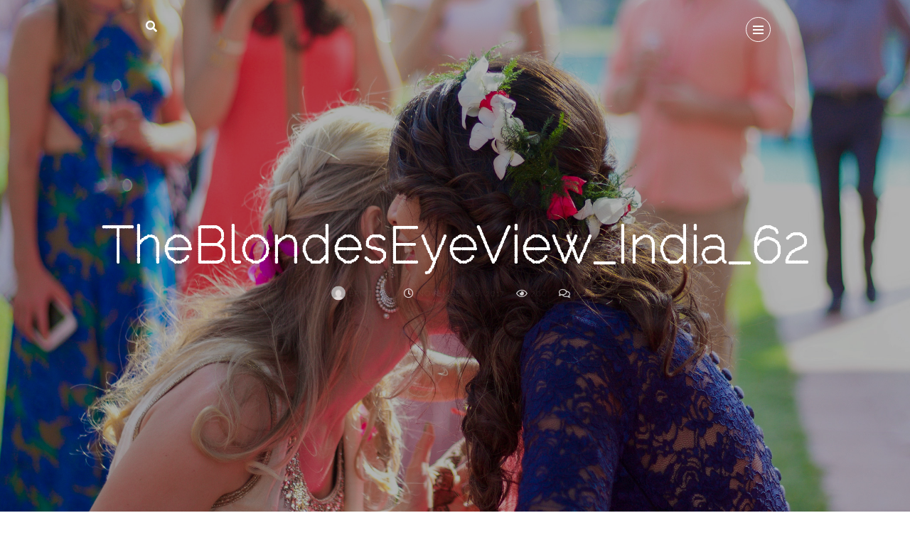

--- FILE ---
content_type: text/html; charset=UTF-8
request_url: https://theblondeseyeview.com/sari-not-sari-my-first-indian-wedding/theblondeseyeview_india_62-2/
body_size: 12543
content:
<!DOCTYPE html>
<html lang="en-US">
   <head>
      <meta charset="UTF-8">
      <meta name="viewport" content="width=device-width, initial-scale=1.0">
      <meta name='robots' content='index, follow, max-image-preview:large, max-snippet:-1, max-video-preview:-1' />

	<!-- This site is optimized with the Yoast SEO plugin v26.8 - https://yoast.com/product/yoast-seo-wordpress/ -->
	<title>TheBlondesEyeView_India_62 -</title>
	<link rel="canonical" href="https://theblondeseyeview.com/sari-not-sari-my-first-indian-wedding/theblondeseyeview_india_62-2/" />
	<meta property="og:locale" content="en_US" />
	<meta property="og:type" content="article" />
	<meta property="og:title" content="TheBlondesEyeView_India_62 -" />
	<meta property="og:url" content="https://theblondeseyeview.com/sari-not-sari-my-first-indian-wedding/theblondeseyeview_india_62-2/" />
	<meta property="og:image" content="https://theblondeseyeview.com/sari-not-sari-my-first-indian-wedding/theblondeseyeview_india_62-2" />
	<meta property="og:image:width" content="2100" />
	<meta property="og:image:height" content="1382" />
	<meta property="og:image:type" content="image/jpeg" />
	<meta name="twitter:card" content="summary_large_image" />
	<script type="application/ld+json" class="yoast-schema-graph">{"@context":"https://schema.org","@graph":[{"@type":"WebPage","@id":"https://theblondeseyeview.com/sari-not-sari-my-first-indian-wedding/theblondeseyeview_india_62-2/","url":"https://theblondeseyeview.com/sari-not-sari-my-first-indian-wedding/theblondeseyeview_india_62-2/","name":"TheBlondesEyeView_India_62 -","isPartOf":{"@id":"http://theblondeseyeview.com/#website"},"primaryImageOfPage":{"@id":"https://theblondeseyeview.com/sari-not-sari-my-first-indian-wedding/theblondeseyeview_india_62-2/#primaryimage"},"image":{"@id":"https://theblondeseyeview.com/sari-not-sari-my-first-indian-wedding/theblondeseyeview_india_62-2/#primaryimage"},"thumbnailUrl":"https://theblondeseyeview.com/wp-content/uploads/2017/11/TheBlondesEyeView_India_62-1.jpg","datePublished":"2017-11-28T17:34:38+00:00","breadcrumb":{"@id":"https://theblondeseyeview.com/sari-not-sari-my-first-indian-wedding/theblondeseyeview_india_62-2/#breadcrumb"},"inLanguage":"en-US","potentialAction":[{"@type":"ReadAction","target":["https://theblondeseyeview.com/sari-not-sari-my-first-indian-wedding/theblondeseyeview_india_62-2/"]}]},{"@type":"ImageObject","inLanguage":"en-US","@id":"https://theblondeseyeview.com/sari-not-sari-my-first-indian-wedding/theblondeseyeview_india_62-2/#primaryimage","url":"https://theblondeseyeview.com/wp-content/uploads/2017/11/TheBlondesEyeView_India_62-1.jpg","contentUrl":"https://theblondeseyeview.com/wp-content/uploads/2017/11/TheBlondesEyeView_India_62-1.jpg","width":2100,"height":1382},{"@type":"BreadcrumbList","@id":"https://theblondeseyeview.com/sari-not-sari-my-first-indian-wedding/theblondeseyeview_india_62-2/#breadcrumb","itemListElement":[{"@type":"ListItem","position":1,"name":"Home","item":"http://theblondeseyeview.com/"},{"@type":"ListItem","position":2,"name":"Sari not Sari: My First Indian Wedding","item":"https://theblondeseyeview.com/sari-not-sari-my-first-indian-wedding/"},{"@type":"ListItem","position":3,"name":"TheBlondesEyeView_India_62"}]},{"@type":"WebSite","@id":"http://theblondeseyeview.com/#website","url":"http://theblondeseyeview.com/","name":"","description":"","potentialAction":[{"@type":"SearchAction","target":{"@type":"EntryPoint","urlTemplate":"http://theblondeseyeview.com/?s={search_term_string}"},"query-input":{"@type":"PropertyValueSpecification","valueRequired":true,"valueName":"search_term_string"}}],"inLanguage":"en-US"}]}</script>
	<!-- / Yoast SEO plugin. -->


<link rel='dns-prefetch' href='//stats.wp.com' />
<link rel='dns-prefetch' href='//fonts.googleapis.com' />
<link rel='dns-prefetch' href='//v0.wordpress.com' />
<link rel='dns-prefetch' href='//hb.wpmucdn.com' />
<link href='//hb.wpmucdn.com' rel='preconnect' />
<link href='http://fonts.googleapis.com' rel='preconnect' />
<link href='//fonts.gstatic.com' crossorigin='' rel='preconnect' />
<link rel="alternate" type="application/rss+xml" title=" &raquo; Feed" href="https://theblondeseyeview.com/feed/" />
<link rel="alternate" type="application/rss+xml" title=" &raquo; Comments Feed" href="https://theblondeseyeview.com/comments/feed/" />
<link rel="alternate" type="application/rss+xml" title=" &raquo; TheBlondesEyeView_India_62 Comments Feed" href="https://theblondeseyeview.com/sari-not-sari-my-first-indian-wedding/theblondeseyeview_india_62-2/feed/" />
<link rel="alternate" title="oEmbed (JSON)" type="application/json+oembed" href="https://theblondeseyeview.com/wp-json/oembed/1.0/embed?url=https%3A%2F%2Ftheblondeseyeview.com%2Fsari-not-sari-my-first-indian-wedding%2Ftheblondeseyeview_india_62-2%2F" />
<link rel="alternate" title="oEmbed (XML)" type="text/xml+oembed" href="https://theblondeseyeview.com/wp-json/oembed/1.0/embed?url=https%3A%2F%2Ftheblondeseyeview.com%2Fsari-not-sari-my-first-indian-wedding%2Ftheblondeseyeview_india_62-2%2F&#038;format=xml" />
		<!-- This site uses the Google Analytics by MonsterInsights plugin v9.11.1 - Using Analytics tracking - https://www.monsterinsights.com/ -->
		<!-- Note: MonsterInsights is not currently configured on this site. The site owner needs to authenticate with Google Analytics in the MonsterInsights settings panel. -->
					<!-- No tracking code set -->
				<!-- / Google Analytics by MonsterInsights -->
		<style id='wp-img-auto-sizes-contain-inline-css' type='text/css'>
img:is([sizes=auto i],[sizes^="auto," i]){contain-intrinsic-size:3000px 1500px}
/*# sourceURL=wp-img-auto-sizes-contain-inline-css */
</style>
<style id='wp-emoji-styles-inline-css' type='text/css'>

	img.wp-smiley, img.emoji {
		display: inline !important;
		border: none !important;
		box-shadow: none !important;
		height: 1em !important;
		width: 1em !important;
		margin: 0 0.07em !important;
		vertical-align: -0.1em !important;
		background: none !important;
		padding: 0 !important;
	}
/*# sourceURL=wp-emoji-styles-inline-css */
</style>
<style id='wp-block-library-inline-css' type='text/css'>
:root{--wp-block-synced-color:#7a00df;--wp-block-synced-color--rgb:122,0,223;--wp-bound-block-color:var(--wp-block-synced-color);--wp-editor-canvas-background:#ddd;--wp-admin-theme-color:#007cba;--wp-admin-theme-color--rgb:0,124,186;--wp-admin-theme-color-darker-10:#006ba1;--wp-admin-theme-color-darker-10--rgb:0,107,160.5;--wp-admin-theme-color-darker-20:#005a87;--wp-admin-theme-color-darker-20--rgb:0,90,135;--wp-admin-border-width-focus:2px}@media (min-resolution:192dpi){:root{--wp-admin-border-width-focus:1.5px}}.wp-element-button{cursor:pointer}:root .has-very-light-gray-background-color{background-color:#eee}:root .has-very-dark-gray-background-color{background-color:#313131}:root .has-very-light-gray-color{color:#eee}:root .has-very-dark-gray-color{color:#313131}:root .has-vivid-green-cyan-to-vivid-cyan-blue-gradient-background{background:linear-gradient(135deg,#00d084,#0693e3)}:root .has-purple-crush-gradient-background{background:linear-gradient(135deg,#34e2e4,#4721fb 50%,#ab1dfe)}:root .has-hazy-dawn-gradient-background{background:linear-gradient(135deg,#faaca8,#dad0ec)}:root .has-subdued-olive-gradient-background{background:linear-gradient(135deg,#fafae1,#67a671)}:root .has-atomic-cream-gradient-background{background:linear-gradient(135deg,#fdd79a,#004a59)}:root .has-nightshade-gradient-background{background:linear-gradient(135deg,#330968,#31cdcf)}:root .has-midnight-gradient-background{background:linear-gradient(135deg,#020381,#2874fc)}:root{--wp--preset--font-size--normal:16px;--wp--preset--font-size--huge:42px}.has-regular-font-size{font-size:1em}.has-larger-font-size{font-size:2.625em}.has-normal-font-size{font-size:var(--wp--preset--font-size--normal)}.has-huge-font-size{font-size:var(--wp--preset--font-size--huge)}.has-text-align-center{text-align:center}.has-text-align-left{text-align:left}.has-text-align-right{text-align:right}.has-fit-text{white-space:nowrap!important}#end-resizable-editor-section{display:none}.aligncenter{clear:both}.items-justified-left{justify-content:flex-start}.items-justified-center{justify-content:center}.items-justified-right{justify-content:flex-end}.items-justified-space-between{justify-content:space-between}.screen-reader-text{border:0;clip-path:inset(50%);height:1px;margin:-1px;overflow:hidden;padding:0;position:absolute;width:1px;word-wrap:normal!important}.screen-reader-text:focus{background-color:#ddd;clip-path:none;color:#444;display:block;font-size:1em;height:auto;left:5px;line-height:normal;padding:15px 23px 14px;text-decoration:none;top:5px;width:auto;z-index:100000}html :where(.has-border-color){border-style:solid}html :where([style*=border-top-color]){border-top-style:solid}html :where([style*=border-right-color]){border-right-style:solid}html :where([style*=border-bottom-color]){border-bottom-style:solid}html :where([style*=border-left-color]){border-left-style:solid}html :where([style*=border-width]){border-style:solid}html :where([style*=border-top-width]){border-top-style:solid}html :where([style*=border-right-width]){border-right-style:solid}html :where([style*=border-bottom-width]){border-bottom-style:solid}html :where([style*=border-left-width]){border-left-style:solid}html :where(img[class*=wp-image-]){height:auto;max-width:100%}:where(figure){margin:0 0 1em}html :where(.is-position-sticky){--wp-admin--admin-bar--position-offset:var(--wp-admin--admin-bar--height,0px)}@media screen and (max-width:600px){html :where(.is-position-sticky){--wp-admin--admin-bar--position-offset:0px}}

/*# sourceURL=wp-block-library-inline-css */
</style><style id='global-styles-inline-css' type='text/css'>
:root{--wp--preset--aspect-ratio--square: 1;--wp--preset--aspect-ratio--4-3: 4/3;--wp--preset--aspect-ratio--3-4: 3/4;--wp--preset--aspect-ratio--3-2: 3/2;--wp--preset--aspect-ratio--2-3: 2/3;--wp--preset--aspect-ratio--16-9: 16/9;--wp--preset--aspect-ratio--9-16: 9/16;--wp--preset--color--black: #000000;--wp--preset--color--cyan-bluish-gray: #abb8c3;--wp--preset--color--white: #ffffff;--wp--preset--color--pale-pink: #f78da7;--wp--preset--color--vivid-red: #cf2e2e;--wp--preset--color--luminous-vivid-orange: #ff6900;--wp--preset--color--luminous-vivid-amber: #fcb900;--wp--preset--color--light-green-cyan: #7bdcb5;--wp--preset--color--vivid-green-cyan: #00d084;--wp--preset--color--pale-cyan-blue: #8ed1fc;--wp--preset--color--vivid-cyan-blue: #0693e3;--wp--preset--color--vivid-purple: #9b51e0;--wp--preset--gradient--vivid-cyan-blue-to-vivid-purple: linear-gradient(135deg,rgb(6,147,227) 0%,rgb(155,81,224) 100%);--wp--preset--gradient--light-green-cyan-to-vivid-green-cyan: linear-gradient(135deg,rgb(122,220,180) 0%,rgb(0,208,130) 100%);--wp--preset--gradient--luminous-vivid-amber-to-luminous-vivid-orange: linear-gradient(135deg,rgb(252,185,0) 0%,rgb(255,105,0) 100%);--wp--preset--gradient--luminous-vivid-orange-to-vivid-red: linear-gradient(135deg,rgb(255,105,0) 0%,rgb(207,46,46) 100%);--wp--preset--gradient--very-light-gray-to-cyan-bluish-gray: linear-gradient(135deg,rgb(238,238,238) 0%,rgb(169,184,195) 100%);--wp--preset--gradient--cool-to-warm-spectrum: linear-gradient(135deg,rgb(74,234,220) 0%,rgb(151,120,209) 20%,rgb(207,42,186) 40%,rgb(238,44,130) 60%,rgb(251,105,98) 80%,rgb(254,248,76) 100%);--wp--preset--gradient--blush-light-purple: linear-gradient(135deg,rgb(255,206,236) 0%,rgb(152,150,240) 100%);--wp--preset--gradient--blush-bordeaux: linear-gradient(135deg,rgb(254,205,165) 0%,rgb(254,45,45) 50%,rgb(107,0,62) 100%);--wp--preset--gradient--luminous-dusk: linear-gradient(135deg,rgb(255,203,112) 0%,rgb(199,81,192) 50%,rgb(65,88,208) 100%);--wp--preset--gradient--pale-ocean: linear-gradient(135deg,rgb(255,245,203) 0%,rgb(182,227,212) 50%,rgb(51,167,181) 100%);--wp--preset--gradient--electric-grass: linear-gradient(135deg,rgb(202,248,128) 0%,rgb(113,206,126) 100%);--wp--preset--gradient--midnight: linear-gradient(135deg,rgb(2,3,129) 0%,rgb(40,116,252) 100%);--wp--preset--font-size--small: 13px;--wp--preset--font-size--medium: 20px;--wp--preset--font-size--large: 36px;--wp--preset--font-size--x-large: 42px;--wp--preset--spacing--20: 0.44rem;--wp--preset--spacing--30: 0.67rem;--wp--preset--spacing--40: 1rem;--wp--preset--spacing--50: 1.5rem;--wp--preset--spacing--60: 2.25rem;--wp--preset--spacing--70: 3.38rem;--wp--preset--spacing--80: 5.06rem;--wp--preset--shadow--natural: 6px 6px 9px rgba(0, 0, 0, 0.2);--wp--preset--shadow--deep: 12px 12px 50px rgba(0, 0, 0, 0.4);--wp--preset--shadow--sharp: 6px 6px 0px rgba(0, 0, 0, 0.2);--wp--preset--shadow--outlined: 6px 6px 0px -3px rgb(255, 255, 255), 6px 6px rgb(0, 0, 0);--wp--preset--shadow--crisp: 6px 6px 0px rgb(0, 0, 0);}:root :where(.is-layout-flow) > :first-child{margin-block-start: 0;}:root :where(.is-layout-flow) > :last-child{margin-block-end: 0;}:root :where(.is-layout-flow) > *{margin-block-start: 24px;margin-block-end: 0;}:root :where(.is-layout-constrained) > :first-child{margin-block-start: 0;}:root :where(.is-layout-constrained) > :last-child{margin-block-end: 0;}:root :where(.is-layout-constrained) > *{margin-block-start: 24px;margin-block-end: 0;}:root :where(.is-layout-flex){gap: 24px;}:root :where(.is-layout-grid){gap: 24px;}body .is-layout-flex{display: flex;}.is-layout-flex{flex-wrap: wrap;align-items: center;}.is-layout-flex > :is(*, div){margin: 0;}body .is-layout-grid{display: grid;}.is-layout-grid > :is(*, div){margin: 0;}.has-black-color{color: var(--wp--preset--color--black) !important;}.has-cyan-bluish-gray-color{color: var(--wp--preset--color--cyan-bluish-gray) !important;}.has-white-color{color: var(--wp--preset--color--white) !important;}.has-pale-pink-color{color: var(--wp--preset--color--pale-pink) !important;}.has-vivid-red-color{color: var(--wp--preset--color--vivid-red) !important;}.has-luminous-vivid-orange-color{color: var(--wp--preset--color--luminous-vivid-orange) !important;}.has-luminous-vivid-amber-color{color: var(--wp--preset--color--luminous-vivid-amber) !important;}.has-light-green-cyan-color{color: var(--wp--preset--color--light-green-cyan) !important;}.has-vivid-green-cyan-color{color: var(--wp--preset--color--vivid-green-cyan) !important;}.has-pale-cyan-blue-color{color: var(--wp--preset--color--pale-cyan-blue) !important;}.has-vivid-cyan-blue-color{color: var(--wp--preset--color--vivid-cyan-blue) !important;}.has-vivid-purple-color{color: var(--wp--preset--color--vivid-purple) !important;}.has-black-background-color{background-color: var(--wp--preset--color--black) !important;}.has-cyan-bluish-gray-background-color{background-color: var(--wp--preset--color--cyan-bluish-gray) !important;}.has-white-background-color{background-color: var(--wp--preset--color--white) !important;}.has-pale-pink-background-color{background-color: var(--wp--preset--color--pale-pink) !important;}.has-vivid-red-background-color{background-color: var(--wp--preset--color--vivid-red) !important;}.has-luminous-vivid-orange-background-color{background-color: var(--wp--preset--color--luminous-vivid-orange) !important;}.has-luminous-vivid-amber-background-color{background-color: var(--wp--preset--color--luminous-vivid-amber) !important;}.has-light-green-cyan-background-color{background-color: var(--wp--preset--color--light-green-cyan) !important;}.has-vivid-green-cyan-background-color{background-color: var(--wp--preset--color--vivid-green-cyan) !important;}.has-pale-cyan-blue-background-color{background-color: var(--wp--preset--color--pale-cyan-blue) !important;}.has-vivid-cyan-blue-background-color{background-color: var(--wp--preset--color--vivid-cyan-blue) !important;}.has-vivid-purple-background-color{background-color: var(--wp--preset--color--vivid-purple) !important;}.has-black-border-color{border-color: var(--wp--preset--color--black) !important;}.has-cyan-bluish-gray-border-color{border-color: var(--wp--preset--color--cyan-bluish-gray) !important;}.has-white-border-color{border-color: var(--wp--preset--color--white) !important;}.has-pale-pink-border-color{border-color: var(--wp--preset--color--pale-pink) !important;}.has-vivid-red-border-color{border-color: var(--wp--preset--color--vivid-red) !important;}.has-luminous-vivid-orange-border-color{border-color: var(--wp--preset--color--luminous-vivid-orange) !important;}.has-luminous-vivid-amber-border-color{border-color: var(--wp--preset--color--luminous-vivid-amber) !important;}.has-light-green-cyan-border-color{border-color: var(--wp--preset--color--light-green-cyan) !important;}.has-vivid-green-cyan-border-color{border-color: var(--wp--preset--color--vivid-green-cyan) !important;}.has-pale-cyan-blue-border-color{border-color: var(--wp--preset--color--pale-cyan-blue) !important;}.has-vivid-cyan-blue-border-color{border-color: var(--wp--preset--color--vivid-cyan-blue) !important;}.has-vivid-purple-border-color{border-color: var(--wp--preset--color--vivid-purple) !important;}.has-vivid-cyan-blue-to-vivid-purple-gradient-background{background: var(--wp--preset--gradient--vivid-cyan-blue-to-vivid-purple) !important;}.has-light-green-cyan-to-vivid-green-cyan-gradient-background{background: var(--wp--preset--gradient--light-green-cyan-to-vivid-green-cyan) !important;}.has-luminous-vivid-amber-to-luminous-vivid-orange-gradient-background{background: var(--wp--preset--gradient--luminous-vivid-amber-to-luminous-vivid-orange) !important;}.has-luminous-vivid-orange-to-vivid-red-gradient-background{background: var(--wp--preset--gradient--luminous-vivid-orange-to-vivid-red) !important;}.has-very-light-gray-to-cyan-bluish-gray-gradient-background{background: var(--wp--preset--gradient--very-light-gray-to-cyan-bluish-gray) !important;}.has-cool-to-warm-spectrum-gradient-background{background: var(--wp--preset--gradient--cool-to-warm-spectrum) !important;}.has-blush-light-purple-gradient-background{background: var(--wp--preset--gradient--blush-light-purple) !important;}.has-blush-bordeaux-gradient-background{background: var(--wp--preset--gradient--blush-bordeaux) !important;}.has-luminous-dusk-gradient-background{background: var(--wp--preset--gradient--luminous-dusk) !important;}.has-pale-ocean-gradient-background{background: var(--wp--preset--gradient--pale-ocean) !important;}.has-electric-grass-gradient-background{background: var(--wp--preset--gradient--electric-grass) !important;}.has-midnight-gradient-background{background: var(--wp--preset--gradient--midnight) !important;}.has-small-font-size{font-size: var(--wp--preset--font-size--small) !important;}.has-medium-font-size{font-size: var(--wp--preset--font-size--medium) !important;}.has-large-font-size{font-size: var(--wp--preset--font-size--large) !important;}.has-x-large-font-size{font-size: var(--wp--preset--font-size--x-large) !important;}
/*# sourceURL=global-styles-inline-css */
</style>

<style id='classic-theme-styles-inline-css' type='text/css'>
/*! This file is auto-generated */
.wp-block-button__link{color:#fff;background-color:#32373c;border-radius:9999px;box-shadow:none;text-decoration:none;padding:calc(.667em + 2px) calc(1.333em + 2px);font-size:1.125em}.wp-block-file__button{background:#32373c;color:#fff;text-decoration:none}
/*# sourceURL=/wp-includes/css/classic-themes.min.css */
</style>
<link rel='stylesheet' id='mira-fonts-css' href='//fonts.googleapis.com/css?family=Roboto%3A400%2C700%2C400italic%2C700italic%7CRaleway+Dots%3A300%2C400%2C500%2C700%2C800%2C900%2C300italic%2C400italic%2C700italic%2C900italic%26display%3Dswap' type='text/css' media='all' />
<link rel='stylesheet' id='wphb-1-css' href='https://theblondeseyeview.com/wp-content/uploads/hummingbird-assets/9f5c262816649fe976592a75b6873593.css' type='text/css' media='all' />
<style id='wphb-1-inline-css' type='text/css'>
body{font-family: Roboto;color: #454545;}h1, h2, h3, h4, h5, h6, blockquote cite, .logo-txt, .menu-nav, .modal-tags a, .post-category, .post-meta, .prev-next, .copyright, .view-more, .submit, #submit-contact, .comment-author span, .display-post-date, #infinite-handle span, .page-links, .post-meta-style2, .post-category-style2, .meta-date-style3{ font-family:Raleway Dots, sans-serif; }a, p a, a:hover, .item-content-bkg .post-title a:hover, .post-category a:hover, .widget ul li a:hover, .tagcloud a:hover, .post-title a:hover, .meta-category a, .post-single-meta li a:hover, .author-single-page h4 a:hover, .comment-reply-link:hover{color:#EA2E00;}.post-category a:hover, .current-page, .page-numbers:hover, .nav-page a:hover, .tagcloud a:hover, .meta-category a, #infinite-handle span:hover, .page-links a:hover{border:1px solid #EA2E00;}p a{border-bottom:1px solid #EA2E00;}.meta-category a:hover, .submit:hover, #submit-contact:hover, .view-more a:after, .topSingleWrap3, .item-holder:hover .item-img-style2:after{background:#EA2E00;}.submit:hover, #submit-contact:hover{border:2px solid #EA2E00;}@media (min-width: 768px) and (max-width: 979px) {.menu-nav-2{background:#EA2E00;}} @media (max-width: 767px) { .menu-nav-2{background:#EA2E00;} }h1{font-size:54px;}h2{font-size:30px;}h3{font-size:20px;}.topHomeBkg, .nav-bkg, .modal, .mask-nav-1, .mask-nav-2{background-color:#000000;}
/*# sourceURL=wphb-1-inline-css */
</style>
<script type="2598242325411bad34e6eafb-text/javascript" src="https://theblondeseyeview.com/wp-content/uploads/hummingbird-assets/4789a03aac4a564a81e3fa9c06271654.js" id="wphb-2-js"></script>
<link rel="https://api.w.org/" href="https://theblondeseyeview.com/wp-json/" /><link rel="alternate" title="JSON" type="application/json" href="https://theblondeseyeview.com/wp-json/wp/v2/media/1077" /><link rel="EditURI" type="application/rsd+xml" title="RSD" href="https://theblondeseyeview.com/xmlrpc.php?rsd" />

<link rel='shortlink' href='https://wp.me/a86Ops-hn' />
		<script type="2598242325411bad34e6eafb-text/javascript" async defer data-pin-color="white" data-pin-height="28" data-pin-hover="true" src="https://theblondeseyeview.com/wp-content/plugins/pinterest-pin-it-button-on-image-hover-and-post/js/pinit.js"></script>
			<style>img#wpstats{display:none}</style>
		<style type="text/css">.recentcomments a{display:inline !important;padding:0 !important;margin:0 !important;}</style><link rel="icon" href="https://theblondeseyeview.com/wp-content/uploads/2017/12/cropped-Bluelogo-32x32.png" sizes="32x32" />
<link rel="icon" href="https://theblondeseyeview.com/wp-content/uploads/2017/12/cropped-Bluelogo-192x192.png" sizes="192x192" />
<link rel="apple-touch-icon" href="https://theblondeseyeview.com/wp-content/uploads/2017/12/cropped-Bluelogo-180x180.png" />
<meta name="msapplication-TileImage" content="https://theblondeseyeview.com/wp-content/uploads/2017/12/cropped-Bluelogo-270x270.png" />
<style id="kirki-inline-styles"></style>  
   </head>
   <body class="attachment wp-singular attachment-template-default single single-attachment postid-1077 attachmentid-1077 attachment-jpeg wp-embed-responsive wp-theme-mira" itemscope="itemscope" itemtype="https://schema.org/WPHeader">
      
   <div class="mask-nav-1">

<nav id="nav-holder" class="nav-holder-1" itemscope="itemscope" itemtype="https://schema.org/SiteNavigationElement">

    <ul id="menu-menu-1" class="menu-nav menu-nav-1"><li id="menu-item-69" class="menu-item menu-item-type-custom menu-item-object-custom menu-item-home menu-item-69"><a href="http://theblondeseyeview.com/">Home</a></li>
<li id="menu-item-120" class="menu-item menu-item-type-post_type menu-item-object-page menu-item-120"><a href="https://theblondeseyeview.com/about-the-blondes-eye-view/">About</a></li>
<li id="menu-item-70" class="menu-item menu-item-type-post_type menu-item-object-page menu-item-70"><a href="https://theblondeseyeview.com/sample-page-2/">Contact</a></li>
</ul>    
</nav>

     
    <div class="social-nav-1">
    
    <ul class="search-social">
     
              		 		 		                                              		 		 		 		      </ul><!-- search-social -->
    
      </div>

</div>

<header id="header-1" class="top-header nav-down" itemscope="itemscope" itemtype="https://schema.org/WPHeader">

<div class="headerWrap clearfix">
    
     <ul class="search-social">
               		 		 		                                              		 		 		 		 
           
     <li class="search-btn inactive"><i class="fas fa-search"></i></li>
     
          
      </ul>
      
          
    <div class="logo logo-1"><div class="logo-txt"><a href="https://theblondeseyeview.com/"></a></div></div>

    
<div class="nav-button-holder">

 <button type="button" class="nav-button inactive">
        <span class="icon-bar"></span>
      </button>
      
            
</div><!--nav-button-holder-->

</div><!--headerWrap-->

</header>

<div class="topHomeBkg topSingleBkg"  style="background-image:url('https://theblondeseyeview.com/wp-content/uploads/2017/11/TheBlondesEyeView_India_62-1.jpg');" >

<div class="topHomeHolder topSingleHolder">
<div class="post-category"></div>
<h1>TheBlondesEyeView_India_62</h1> 

<ul class="post-meta post-single-meta">

	<li class="meta-author"><a href="https://theblondeseyeview.com/author/brittney/"> <img alt='' src='https://secure.gravatar.com/avatar/ee1464ae0c0b11a0927a08ed37eef7bebc9652daec81419d00185c05238867f3?s=20&#038;d=mm&#038;r=g' srcset='https://secure.gravatar.com/avatar/ee1464ae0c0b11a0927a08ed37eef7bebc9652daec81419d00185c05238867f3?s=40&#038;d=mm&#038;r=g 2x' class='avatar avatar-20 photo' height='20' width='20' decoding='async'/> brittney</a></li>
    

		<li class="meta-date"><i class="far fa-clock"></i> November 28, 2017</li>
	    
	<li class="meta-views"><i class="far fa-eye"></i></i> 
	
   200    
    </li>
	
    <li class="meta-comm"><i class="far fa-comments"></i> 0</li>    
    
        
	</ul>
</div>

</div>


<section id="wrap-content" class="blog-post-single  page-content-full ">

<div class="container">

<div class="row">

<div class=" col-md-10 offset-md-1  ">


<article id="post-1077" class="blog-item-1col single-post-holder post-1077 attachment type-attachment status-inherit hentry" >

<div class="post-content single-post-content clearfix  page-full-holder page-full ">

<p class="attachment"><a href='https://theblondeseyeview.com/wp-content/uploads/2017/11/TheBlondesEyeView_India_62-1.jpg'><img fetchpriority="high" decoding="async" width="300" height="197" src="https://theblondeseyeview.com/wp-content/uploads/2017/11/TheBlondesEyeView_India_62-1-300x197.jpg" class="attachment-medium size-medium" alt="" srcset="https://theblondeseyeview.com/wp-content/uploads/2017/11/TheBlondesEyeView_India_62-1-300x197.jpg 300w, https://theblondeseyeview.com/wp-content/uploads/2017/11/TheBlondesEyeView_India_62-1-768x505.jpg 768w, https://theblondeseyeview.com/wp-content/uploads/2017/11/TheBlondesEyeView_India_62-1-1024x674.jpg 1024w" sizes="(max-width: 300px) 100vw, 300px" /></a></p>

</div><!--post-content-->


<div class="single-bottom clearfix">


<ul class="get-social"><li>Share: </li><li><a class="social-facebook" onclick="if (!window.__cfRLUnblockHandlers) return false; window.open('https://www.facebook.com/sharer.php?u=https%3A%2F%2Ftheblondeseyeview.com%2Fsari-not-sari-my-first-indian-wedding%2Ftheblondeseyeview_india_62-2%2F','Facebook','width=600,height=300,left='+(screen.availWidth/2-300)+',top='+(screen.availHeight/2-150)+''); return false;" href="https://www.facebook.com/sharer.php?u=https%3A%2F%2Ftheblondeseyeview.com%2Fsari-not-sari-my-first-indian-wedding%2Ftheblondeseyeview_india_62-2%2F" data-cf-modified-2598242325411bad34e6eafb-=""><i class="fab fa-facebook-f"></i> </a></li><li><a class="social-twitter" onclick="if (!window.__cfRLUnblockHandlers) return false; window.open(' https://twitter.com/intent/tweet?text=TheBlondesEyeView_India_62+https%3A%2F%2Ftheblondeseyeview.com%2Fsari-not-sari-my-first-indian-wedding%2Ftheblondeseyeview_india_62-2%2F','Twitter share','width=600,height=300,left='+(screen.availWidth/2-300)+',top='+(screen.availHeight/2-150)+''); return false;" href="https://twitter.com/intent/tweet?text=TheBlondesEyeView_India_62+https%3A%2F%2Ftheblondeseyeview.com%2Fsari-not-sari-my-first-indian-wedding%2Ftheblondeseyeview_india_62-2%2F" data-cf-modified-2598242325411bad34e6eafb-=""><i class="fab fa-twitter"></i> </a></li><li><a class="social-pinterest" onclick="if (!window.__cfRLUnblockHandlers) return false; window.open(' https://pinterest.com/pin/create/button/?url=https://theblondeseyeview.com/sari-not-sari-my-first-indian-wedding/theblondeseyeview_india_62-2/?p=1077&#038;description=TheBlondesEyeView_India_62&#038;media=https://theblondeseyeview.com/wp-content/uploads/2017/11/TheBlondesEyeView_India_62-1.jpg ','Pinterest','width=600,height=300,left='+(screen.availWidth/2-300)+',top='+(screen.availHeight/2-150)+''); return false;" href="https://pinterest.com/pin/create/button/?url=https://theblondeseyeview.com/sari-not-sari-my-first-indian-wedding/theblondeseyeview_india_62-2/?p=1077&#038;description=TheBlondesEyeView_India_62&#038;media=https://theblondeseyeview.com/wp-content/uploads/2017/11/TheBlondesEyeView_India_62-1.jpg" data-cf-modified-2598242325411bad34e6eafb-=""><i class="fab fa-pinterest"></i> </a></li></ul> 
   
</div><!--single-bottom--> 


</article>



</div><!--col-md-9-->


</div><!--row-->
</div><!--container-->

<div class="prev-next-posts clearfix">

                  

                  
</div><!--prev-next-posts-->

  <div class="container">
            <div class="row">
            <div class="col-md-10 offset-md-1">
   
    
   <section id="wrap-content" class="layout-3col related-articles">

<div class="comm-title">
<h5 class="section-title">You May Also Like</h5>
</div>

<div class="layout-holder layout-3 clearfix">
  
          
        
        <article class="item-holder item-related post-790 post type-post status-publish format-standard has-post-thumbnail hentry category-nature category-sightseeing category-travel tag-japan tag-ryokan tag-tsumago">

<div class="item-content-bkg item-content3col">

<a href="https://theblondeseyeview.com/why-staying-at-a-japanese-ryokan-has-to-be-on-your-bucket-list/">

 	
<div class="item-img" style="background-image:url('https://theblondeseyeview.com/wp-content/uploads/2017/11/TheBlondesEyeView_Ryokan_8-700x400.jpg');"></div>

</a>  

  <div class="top-desc">	 
        
  <h5 class="post-title related-title"><a href="https://theblondeseyeview.com/why-staying-at-a-japanese-ryokan-has-to-be-on-your-bucket-list/">Why Staying at a Japanese Ryokan has to be on your Bucket List</a></h5>
  
  </div>
  
 <div class="view-more view-more-related">
<a href="https://theblondeseyeview.com/why-staying-at-a-japanese-ryokan-has-to-be-on-your-bucket-list/">Read More</a>
</div>
  
 

</article>
		
        
        
        <article class="item-holder item-related post-1378 post type-post status-publish format-standard has-post-thumbnail hentry category-brand-partnerships category-sightseeing category-travel tag-kimpton tag-pacwesty tag-pnw tag-roadtrip">

<div class="item-content-bkg item-content3col">

<a href="https://theblondeseyeview.com/road-trip-through-the-pnw-with-pacwesty/">

 	
<div class="item-img" style="background-image:url('https://theblondeseyeview.com/wp-content/uploads/2018/03/TheBlondesEyeView_PacWesty_-3-700x400.jpg');"></div>

</a>  

  <div class="top-desc">	 
        
  <h5 class="post-title related-title"><a href="https://theblondeseyeview.com/road-trip-through-the-pnw-with-pacwesty/">Back to my roots: The Pacific Northwest &#8211; #VanLife Edition</a></h5>
  
  </div>
  
 <div class="view-more view-more-related">
<a href="https://theblondeseyeview.com/road-trip-through-the-pnw-with-pacwesty/">Read More</a>
</div>
  
 

</article>
		
        
        
        <article class="item-holder item-related post-1479 post type-post status-publish format-standard post-password-required hentry category-brand-partnerships">

<div class="item-content-bkg item-content3col">

<a href="https://theblondeseyeview.com/1479-2/">

 	
<div class="item-img" style="background-image:url('https://theblondeseyeview.com/wp-content/uploads/2018/03/Artboard-1-700x400.jpg');"></div>

</a>  

  <div class="top-desc">	 
        
  <h5 class="post-title related-title"><a href="https://theblondeseyeview.com/1479-2/">Protected: Brand Partnerships</a></h5>
  
  </div>
  
 <div class="view-more view-more-related">
<a href="https://theblondeseyeview.com/1479-2/">Read More</a>
</div>
  
 

</article>
		
        



</div>
     
</section> 
   
   
            </div>
            </div>
            </div>  
   
   
  


		            <div class="container">
            <div class="row">
            <div class="col-md-10 offset-md-1">
			
			
<!-- You can start editing here. -->

<section id="comments" class="comm-title">


			<!-- If comments are open, but there are no comments. -->

	 




<div class="respond">

<div id="comment-form-holder">

	<div id="respond" class="comment-respond">
		<h3 id="reply-title" class="comment-reply-title"><div class="comm-title-2"><h5 class="section-title">Leave a Comment</h5></div> <small><a rel="nofollow" id="cancel-comment-reply-link" href="/sari-not-sari-my-first-indian-wedding/theblondeseyeview_india_62-2/#respond" style="display:none;">Cancel reply</a></small></h3><form action="https://theblondeseyeview.com/wp-comments-post.php" method="post" id="commentform" class="comment-form"><textarea name="comment" id="msg-contact" placeholder="Comment*" rows="7" tabindex="3"></textarea><div class="row"><div class="col-sm-4"><input type="text" name="author" id="author" class="comm-field"  value="" placeholder="Name*" size="22" tabindex="1"/></div>
<div class="col-sm-4"><input type="text" name="email" id="email" class="comm-field" value="" placeholder="Email*" size="22" tabindex="2" /></div>
<div class="col-sm-4"><input type="text" name="url" id="url" class="comm-field" value="" placeholder="Website" size="22" tabindex="3" /></div></div>
<p class="form-submit"><input name="submit" type="submit" id="submit" class="submit" value="Submit Comment" /> <input type='hidden' name='comment_post_ID' value='1077' id='comment_post_ID' />
<input type='hidden' name='comment_parent' id='comment_parent' value='0' />
</p><p style="display: none;"><input type="hidden" id="akismet_comment_nonce" name="akismet_comment_nonce" value="4d635d80ef" /></p><p style="display: none !important;" class="akismet-fields-container" data-prefix="ak_"><label>&#916;<textarea name="ak_hp_textarea" cols="45" rows="8" maxlength="100"></textarea></label><input type="hidden" id="ak_js_1" name="ak_js" value="55"/><script type="2598242325411bad34e6eafb-text/javascript">document.getElementById( "ak_js_1" ).setAttribute( "value", ( new Date() ).getTime() );</script></p></form>	</div><!-- #respond -->
	
<div id="output-contact"></div>

</div>

</div>


</section>            
            </div>
            </div>
            </div>
            

</section>

<section id="footer-instagram">

<div id="null-instagram-feed-2" class="widget-footer-instagram null-instagram-feed">Instagram did not return a 200.<p class="clear"><a href="//instagram.com/theblondeseyeview/" rel="me" target="_blank" class="">Follow Me!</a></p></div>
</section>


<footer itemscope="itemscope" itemtype="https://schema.org/WPFooter">

<div class="container">


	<div class="footer-widgets">

     <div class="row">
     
     <div class="col-md-3">
	<div class="foo-block">
	<div id="text-2" class="widget widget-footer widget_text">			<div class="textwidget"></div>
		</div><div id="blog_subscription-2" class="widget widget-footer widget_blog_subscription jetpack_subscription_widget"><h5 class="widgettitle">Subscribe to Blog via Email</h5>
			<div class="wp-block-jetpack-subscriptions__container">
			<form action="#" method="post" accept-charset="utf-8" id="subscribe-blog-blog_subscription-2"
				data-blog="119834434"
				data-post_access_level="everybody" >
									<div id="subscribe-text"><p>Enter your email address to subscribe to this blog and receive notifications of new posts by email.</p>
</div>
										<p id="subscribe-email">
						<label id="jetpack-subscribe-label"
							class="screen-reader-text"
							for="subscribe-field-blog_subscription-2">
							Email Address						</label>
						<input type="email" name="email" autocomplete="email" required="required"
																					value=""
							id="subscribe-field-blog_subscription-2"
							placeholder="Email Address"
						/>
					</p>

					<p id="subscribe-submit"
											>
						<input type="hidden" name="action" value="subscribe"/>
						<input type="hidden" name="source" value="https://theblondeseyeview.com/sari-not-sari-my-first-indian-wedding/theblondeseyeview_india_62-2/"/>
						<input type="hidden" name="sub-type" value="widget"/>
						<input type="hidden" name="redirect_fragment" value="subscribe-blog-blog_subscription-2"/>
						<input type="hidden" id="_wpnonce" name="_wpnonce" value="74eeb035ab" /><input type="hidden" name="_wp_http_referer" value="/sari-not-sari-my-first-indian-wedding/theblondeseyeview_india_62-2/" />						<button type="submit"
															class="wp-block-button__link"
																					name="jetpack_subscriptions_widget"
						>
							Subscribe						</button>
					</p>
							</form>
							<div class="wp-block-jetpack-subscriptions__subscount">
					Join 31 other subscribers				</div>
						</div>
			
</div>	</div><!--foo-block-->
	</div><!--col-md-3-->
    
    <div class="col-md-3">
	<div class="foo-block">
	
		<div id="recent-posts-3" class="widget widget-footer widget_recent_entries">
		<h5 class="widgettitle">Recent Posts</h5>
		<ul>
											<li>
					<a href="https://theblondeseyeview.com/frankies-birth-story/">Frankie&#8217;s Birth Story</a>
									</li>
											<li>
					<a href="https://theblondeseyeview.com/the-baby-is-coming/">The Baby is Coming</a>
									</li>
											<li>
					<a href="https://theblondeseyeview.com/the-real-best-island-in-the-caribbean-eleuthera-bahamas/">The REAL Best Island in the Caribbean: Eleuthera, Bahamas</a>
									</li>
											<li>
					<a href="https://theblondeseyeview.com/the-blondes-eye-view-holiday-gift-guide-2018/">The Blondes Eye View Holiday Gift Guide 2018</a>
									</li>
											<li>
					<a href="https://theblondeseyeview.com/fall-photoshoot-with-wish-app-fashion/">How to Create Great Content: Pumpkin Patch Photoshoot</a>
									</li>
					</ul>

		</div>	</div><!--foo-block-->
	</div><!--col-md-3-->
    
    <div class="col-md-3">
	<div class="foo-block">
	<div id="categories-3" class="widget widget-footer widget_categories"><h5 class="widgettitle">Categories</h5>
			<ul>
					<li class="cat-item cat-item-54"><a href="https://theblondeseyeview.com/category/travel/activities/">Activities</a>
</li>
	<li class="cat-item cat-item-87"><a href="https://theblondeseyeview.com/category/lifestyle/baby/">Baby</a>
</li>
	<li class="cat-item cat-item-71"><a href="https://theblondeseyeview.com/category/beauty/">Beauty</a>
</li>
	<li class="cat-item cat-item-62"><a href="https://theblondeseyeview.com/category/brand-partnerships/">Brand Partnerships</a>
</li>
	<li class="cat-item cat-item-33"><a href="https://theblondeseyeview.com/category/fitness/">Fitness</a>
</li>
	<li class="cat-item cat-item-2"><a href="https://theblondeseyeview.com/category/lifestyle/">Lifestyle</a>
</li>
	<li class="cat-item cat-item-3"><a href="https://theblondeseyeview.com/category/nature/">Nature</a>
</li>
	<li class="cat-item cat-item-47"><a href="https://theblondeseyeview.com/category/photography/">Photography</a>
</li>
	<li class="cat-item cat-item-40"><a href="https://theblondeseyeview.com/category/travel/sightseeing/">Sightseeing</a>
</li>
	<li class="cat-item cat-item-4"><a href="https://theblondeseyeview.com/category/travel/">Travel</a>
</li>
	<li class="cat-item cat-item-1"><a href="https://theblondeseyeview.com/category/uncategorized/">Uncategorized</a>
</li>
	<li class="cat-item cat-item-59"><a href="https://theblondeseyeview.com/category/travel/usa/">USA</a>
</li>
			</ul>

			</div>	</div><!--foo-block-->
	</div><!--col-md-3-->
    
    <div class="col-md-3">
	<div class="foo-block foo-last">
	<div id="nav_menu-2" class="widget widget-footer widget_nav_menu"><h5 class="widgettitle">Quick Navigation</h5><div class="menu-menu-1-container"><ul id="menu-menu-2" class="menu"><li class="menu-item menu-item-type-custom menu-item-object-custom menu-item-home menu-item-69"><a href="http://theblondeseyeview.com/">Home</a></li>
<li class="menu-item menu-item-type-post_type menu-item-object-page menu-item-120"><a href="https://theblondeseyeview.com/about-the-blondes-eye-view/">About</a></li>
<li class="menu-item menu-item-type-post_type menu-item-object-page menu-item-70"><a href="https://theblondeseyeview.com/sample-page-2/">Contact</a></li>
</ul></div></div>	</div><!--foo-block-->
	</div><!--col-md-3-->
 
   </div><!--row-->
   
   </div>
   
      

       
    <div class="bottom-info clearfix">
    
    <div class="copyright">
<span class="footer-year">2026</span>

&copy; Mira. Designed by MatchThemes.
</div><!--copyright-->
      
     <ul class="footer-social">
     
               		 		 		                                               		 		 		 		      </ul>
   
  
</div><!--bottom-info-->   
 
</div><!--container-->

</footer>

<div class="mask-nav-2">

   <div class="container search-holder">
      
   <div class="row">
<div class="col-md-12">

 <div class="exit-modal"><span class="icon-bar"></span></div>
 
 <h2 class="modal-title">Search For</h2>
 
 <div class="search-bar">
  <form method="get" action="https://theblondeseyeview.com//">
	<span><input type="text" name="s" class="search-string" placeholder="type and hit enter"/></span>
</form>
</div>   <!-- search-bar -->

<div class="row rowSearch">
<div class="col-md-4">
<h5 class="widgettitle">Archive</h5>
<ul class="search-list">
	<li><a href='https://theblondeseyeview.com/frankies-birth-story/'>Frankie&#8217;s Birth Story</a></li>
	<li><a href='https://theblondeseyeview.com/the-baby-is-coming/'>The Baby is Coming</a></li>
	<li><a href='https://theblondeseyeview.com/the-real-best-island-in-the-caribbean-eleuthera-bahamas/'>The REAL Best Island in the Caribbean: Eleuthera, Bahamas</a></li>
	<li><a href='https://theblondeseyeview.com/the-blondes-eye-view-holiday-gift-guide-2018/'>The Blondes Eye View Holiday Gift Guide 2018</a></li>
	<li><a href='https://theblondeseyeview.com/fall-photoshoot-with-wish-app-fashion/'>How to Create Great Content: Pumpkin Patch Photoshoot</a></li>
</ul>
</div>

<div class="col-md-4">
<h5 class="widgettitle">Categories</h5>
<ul class="search-list">
    	<li class="cat-item cat-item-54"><a href="https://theblondeseyeview.com/category/travel/activities/">Activities</a>
</li>
	<li class="cat-item cat-item-87"><a href="https://theblondeseyeview.com/category/lifestyle/baby/">Baby</a>
</li>
	<li class="cat-item cat-item-71"><a href="https://theblondeseyeview.com/category/beauty/">Beauty</a>
</li>
	<li class="cat-item cat-item-62"><a href="https://theblondeseyeview.com/category/brand-partnerships/">Brand Partnerships</a>
</li>
	<li class="cat-item cat-item-33"><a href="https://theblondeseyeview.com/category/fitness/">Fitness</a>
</li>
	<li class="cat-item cat-item-2"><a href="https://theblondeseyeview.com/category/lifestyle/">Lifestyle</a>
</li>
	<li class="cat-item cat-item-3"><a href="https://theblondeseyeview.com/category/nature/">Nature</a>
</li>
	<li class="cat-item cat-item-47"><a href="https://theblondeseyeview.com/category/photography/">Photography</a>
</li>
	<li class="cat-item cat-item-40"><a href="https://theblondeseyeview.com/category/travel/sightseeing/">Sightseeing</a>
</li>
	<li class="cat-item cat-item-4"><a href="https://theblondeseyeview.com/category/travel/">Travel</a>
</li>
	<li class="cat-item cat-item-1"><a href="https://theblondeseyeview.com/category/uncategorized/">Uncategorized</a>
</li>
	<li class="cat-item cat-item-59"><a href="https://theblondeseyeview.com/category/travel/usa/">USA</a>
</li>
</ul>

</div>
<div class="col-md-4">
<h5 class="widgettitle">Tags</h5>

<div class="modal-tags"><a href='https://theblondeseyeview.com/tag/health/' title='#health' class='health'>#health</a><a href='https://theblondeseyeview.com/tag/arizona/' title='Arizona' class='arizona'>Arizona</a><a href='https://theblondeseyeview.com/tag/baby/' title='Baby' class='baby'>Baby</a><a href='https://theblondeseyeview.com/tag/bachelorette/' title='Bachelorette' class='bachelorette'>Bachelorette</a><a href='https://theblondeseyeview.com/tag/bahamas/' title='bahamas' class='bahamas'>bahamas</a><a href='https://theblondeseyeview.com/tag/beauty/' title='Beauty' class='beauty'>Beauty</a><a href='https://theblondeseyeview.com/tag/birth/' title='Birth' class='birth'>Birth</a><a href='https://theblondeseyeview.com/tag/cancun/' title='Cancun' class='cancun'>Cancun</a><a href='https://theblondeseyeview.com/tag/christmas/' title='Christmas' class='christmas'>Christmas</a><a href='https://theblondeseyeview.com/tag/craftsman/' title='Craftsman' class='craftsman'>Craftsman</a><a href='https://theblondeseyeview.com/tag/eleuthra/' title='Eleuthra' class='eleuthra'>Eleuthra</a><a href='https://theblondeseyeview.com/tag/fall-photoshoot/' title='Fall Photoshoot' class='fall-photoshoot'>Fall Photoshoot</a><a href='https://theblondeseyeview.com/tag/farmacy/' title='Farmacy' class='farmacy'>Farmacy</a><a href='https://theblondeseyeview.com/tag/fitness/' title='Fitness' class='fitness'>Fitness</a></div>
</div>


</div><!--row-->

</div><!--col-md-12-->
</div><!--row-->   
    </div><!-- /container -->


</div><!-- /mask-nav-2 -->


<div class="scrollup">
<a class="scrolltop" href="#">
<i class="fas fa-chevron-up"></i>
</a>
</div>


<script type="speculationrules">
{"prefetch":[{"source":"document","where":{"and":[{"href_matches":"/*"},{"not":{"href_matches":["/wp-*.php","/wp-admin/*","/wp-content/uploads/*","/wp-content/*","/wp-content/plugins/*","/wp-content/themes/mira/*","/*\\?(.+)"]}},{"not":{"selector_matches":"a[rel~=\"nofollow\"]"}},{"not":{"selector_matches":".no-prefetch, .no-prefetch a"}}]},"eagerness":"conservative"}]}
</script>
<script type="2598242325411bad34e6eafb-text/javascript" src="https://theblondeseyeview.com/wp-content/plugins/pinterest-pin-it-button-on-image-hover-and-post/js/main.js?ver=797317d78258690112ff94cc3bb77285" id="wl-pin-main-js"></script>
<script type="2598242325411bad34e6eafb-text/javascript" id="wl-pin-main-js-after">
/* <![CDATA[ */
jQuery(document).ready(function(){jQuery(".is-cropped img").each(function(){jQuery(this).attr("style", "min-height: 120px;min-width: 100px;");});jQuery(".avatar").attr("style", "min-width: unset; min-height: unset;");});
//# sourceURL=wl-pin-main-js-after
/* ]]> */
</script>
<script type="2598242325411bad34e6eafb-text/javascript" src="https://theblondeseyeview.com/wp-content/uploads/hummingbird-assets/feb4b2cc215a8aab59c5d3803269c93d.js" id="wphb-3-js"></script>
<script type="2598242325411bad34e6eafb-text/javascript" id="jetpack-stats-js-before">
/* <![CDATA[ */
_stq = window._stq || [];
_stq.push([ "view", {"v":"ext","blog":"119834434","post":"1077","tz":"0","srv":"theblondeseyeview.com","j":"1:15.4"} ]);
_stq.push([ "clickTrackerInit", "119834434", "1077" ]);
//# sourceURL=jetpack-stats-js-before
/* ]]> */
</script>
<script type="2598242325411bad34e6eafb-text/javascript" src="https://stats.wp.com/e-202605.js" id="jetpack-stats-js" defer="defer" data-wp-strategy="defer"></script>
<script type="2598242325411bad34e6eafb-text/javascript" src="https://theblondeseyeview.com/wp-content/uploads/hummingbird-assets/3997669163a839cb48eeb914c1b326bf.js" id="comment-reply-js" async="async" data-wp-strategy="async" fetchpriority="low"></script>
<script defer type="2598242325411bad34e6eafb-text/javascript" src="https://theblondeseyeview.com/wp-content/uploads/hummingbird-assets/faaeda5889060436593e30be6523c369.js" id="akismet-frontend-js"></script>
<script id="wp-emoji-settings" type="application/json">
{"baseUrl":"https://s.w.org/images/core/emoji/17.0.2/72x72/","ext":".png","svgUrl":"https://s.w.org/images/core/emoji/17.0.2/svg/","svgExt":".svg","source":{"concatemoji":"https://theblondeseyeview.com/wp-includes/js/wp-emoji-release.min.js?ver=797317d78258690112ff94cc3bb77285"}}
</script>
<script type="2598242325411bad34e6eafb-module">
/* <![CDATA[ */
/*! This file is auto-generated */
const a=JSON.parse(document.getElementById("wp-emoji-settings").textContent),o=(window._wpemojiSettings=a,"wpEmojiSettingsSupports"),s=["flag","emoji"];function i(e){try{var t={supportTests:e,timestamp:(new Date).valueOf()};sessionStorage.setItem(o,JSON.stringify(t))}catch(e){}}function c(e,t,n){e.clearRect(0,0,e.canvas.width,e.canvas.height),e.fillText(t,0,0);t=new Uint32Array(e.getImageData(0,0,e.canvas.width,e.canvas.height).data);e.clearRect(0,0,e.canvas.width,e.canvas.height),e.fillText(n,0,0);const a=new Uint32Array(e.getImageData(0,0,e.canvas.width,e.canvas.height).data);return t.every((e,t)=>e===a[t])}function p(e,t){e.clearRect(0,0,e.canvas.width,e.canvas.height),e.fillText(t,0,0);var n=e.getImageData(16,16,1,1);for(let e=0;e<n.data.length;e++)if(0!==n.data[e])return!1;return!0}function u(e,t,n,a){switch(t){case"flag":return n(e,"\ud83c\udff3\ufe0f\u200d\u26a7\ufe0f","\ud83c\udff3\ufe0f\u200b\u26a7\ufe0f")?!1:!n(e,"\ud83c\udde8\ud83c\uddf6","\ud83c\udde8\u200b\ud83c\uddf6")&&!n(e,"\ud83c\udff4\udb40\udc67\udb40\udc62\udb40\udc65\udb40\udc6e\udb40\udc67\udb40\udc7f","\ud83c\udff4\u200b\udb40\udc67\u200b\udb40\udc62\u200b\udb40\udc65\u200b\udb40\udc6e\u200b\udb40\udc67\u200b\udb40\udc7f");case"emoji":return!a(e,"\ud83e\u1fac8")}return!1}function f(e,t,n,a){let r;const o=(r="undefined"!=typeof WorkerGlobalScope&&self instanceof WorkerGlobalScope?new OffscreenCanvas(300,150):document.createElement("canvas")).getContext("2d",{willReadFrequently:!0}),s=(o.textBaseline="top",o.font="600 32px Arial",{});return e.forEach(e=>{s[e]=t(o,e,n,a)}),s}function r(e){var t=document.createElement("script");t.src=e,t.defer=!0,document.head.appendChild(t)}a.supports={everything:!0,everythingExceptFlag:!0},new Promise(t=>{let n=function(){try{var e=JSON.parse(sessionStorage.getItem(o));if("object"==typeof e&&"number"==typeof e.timestamp&&(new Date).valueOf()<e.timestamp+604800&&"object"==typeof e.supportTests)return e.supportTests}catch(e){}return null}();if(!n){if("undefined"!=typeof Worker&&"undefined"!=typeof OffscreenCanvas&&"undefined"!=typeof URL&&URL.createObjectURL&&"undefined"!=typeof Blob)try{var e="postMessage("+f.toString()+"("+[JSON.stringify(s),u.toString(),c.toString(),p.toString()].join(",")+"));",a=new Blob([e],{type:"text/javascript"});const r=new Worker(URL.createObjectURL(a),{name:"wpTestEmojiSupports"});return void(r.onmessage=e=>{i(n=e.data),r.terminate(),t(n)})}catch(e){}i(n=f(s,u,c,p))}t(n)}).then(e=>{for(const n in e)a.supports[n]=e[n],a.supports.everything=a.supports.everything&&a.supports[n],"flag"!==n&&(a.supports.everythingExceptFlag=a.supports.everythingExceptFlag&&a.supports[n]);var t;a.supports.everythingExceptFlag=a.supports.everythingExceptFlag&&!a.supports.flag,a.supports.everything||((t=a.source||{}).concatemoji?r(t.concatemoji):t.wpemoji&&t.twemoji&&(r(t.twemoji),r(t.wpemoji)))});
//# sourceURL=https://theblondeseyeview.com/wp-includes/js/wp-emoji-loader.min.js
/* ]]> */
</script>

<script src="/cdn-cgi/scripts/7d0fa10a/cloudflare-static/rocket-loader.min.js" data-cf-settings="2598242325411bad34e6eafb-|49" defer></script><script defer src="https://static.cloudflareinsights.com/beacon.min.js/vcd15cbe7772f49c399c6a5babf22c1241717689176015" integrity="sha512-ZpsOmlRQV6y907TI0dKBHq9Md29nnaEIPlkf84rnaERnq6zvWvPUqr2ft8M1aS28oN72PdrCzSjY4U6VaAw1EQ==" data-cf-beacon='{"version":"2024.11.0","token":"a17a9ccf0729434fbbc506334ade964e","r":1,"server_timing":{"name":{"cfCacheStatus":true,"cfEdge":true,"cfExtPri":true,"cfL4":true,"cfOrigin":true,"cfSpeedBrain":true},"location_startswith":null}}' crossorigin="anonymous"></script>
</body>
</html>